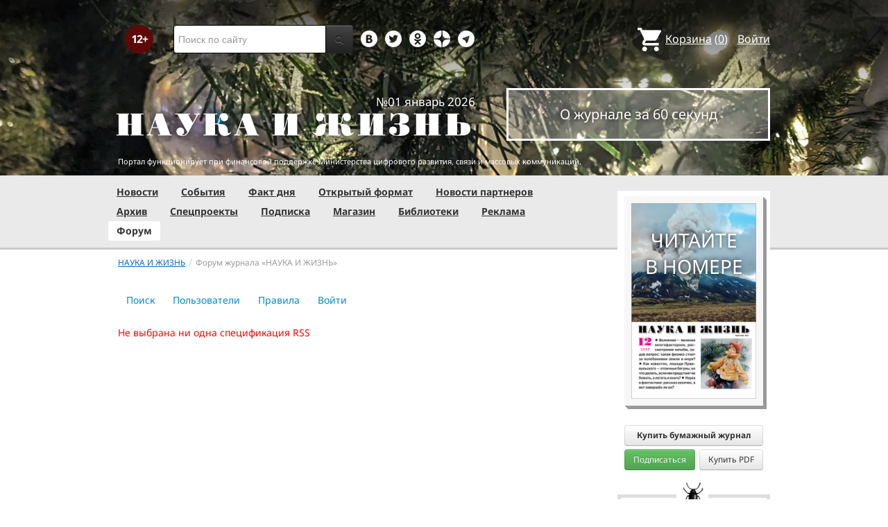

--- FILE ---
content_type: text/css
request_url: https://nkj.ru/bitrix/templates/nkj.kotico/components/bitrix/forum/230409/style.css?151462810316970
body_size: 4355
content:
div.forum-info-box
{
	padding:0.5em 1.117em;
	border-width: 1px;
	border-style: solid;
	line-height: 1.5em;
	margin-bottom:1em;
	zoom: 1;
}

/* Forum Menu */
div.forum-menu-box { margin-bottom: 1em;}
div.forum-menu-box span.forum-menu-item { margin-right:0.25em; padding-right:0.25em; white-space:nowrap; }

/* Menu Items*/
span.forum-menu-item { border-right-width: 1px; border-right-style: solid; }
span.forum-menu-item-last { border: none;}

/* Breadcrumb */
div.forum-breadcrumb-top {padding:0 1.117em 1em;}
div.forum-breadcrumb-bottom {padding:0 1.117em 1em;}
div.forum-breadcrumb { line-height:1.5em;}
div.forum-breadcrumb span {white-space:nowrap;}
div.forum-breadcrumb a {text-decoration: none;}
span.forum-crumb-last { font-weight: normal;}

/* Header Box*/
div.forum-header-box { padding:0 1.117em; border-style: solid; border-width: 1px; }
div.forum-header-title a {text-decoration: underline;}

/* Header Box Right Links*/
div.forum-header-options { float: right; padding:0.5em 0; }
div.forum-header-options a:hover { text-decoration: underline;}

/* Header Title */
div.forum-header-title { font-size:1em; padding:0.462em 5em 0.426em 0; }


/*div.forum-block-container {margin-bottom: 1em;}*/

/* Main Forum/Topic List Table */
table.forum-table { width: 100%; }
table.forum-forum-list {margin-bottom: 1em;}
table.forum-topic-list {}

/* Table Header */
table.forum-table th
{
	font-size:1em;
	padding:0.462em 1em;
	font-weight:normal;
	vertical-align:middle;
	text-align: left;
}

/* Table Cell */
table.forum-table td
{
	border-bottom-width: 1px;
	border-bottom-style: solid;

	border-right-width: 1px;
	border-right-style: solid;

	vertical-align:top;
	padding:0.4em 1em;
}

/* First Row Cell */
table.forum-table tr.forum-row-first td { border-top-width:1px; border-top-style: solid; }

/* Last Row Cell*/
table.forum-table tr.forum-row-last td { border-bottom-width:1px; border-bottom-style: solid;}

/* Odd Row Cell */
table.forum-table tr.forum-row-odd td { }

/* Even Row Cell */
table.forum-table tr.forum-row-even td { }

/* Selected (via checkbox) Table Cell and Row */
table.forum-table tr.forum-row-selected td, table.forum-table td.forum-cell-selected, table.forum-post-selected td.forum-cell-post, table.forum-post-selected td.forum-cell-actions {}

/* Hidden Table Cell and Row */
table.forum-table tr.forum-row-hidden td, table.forum-table td.forum-cell-hidden, table.forum-post-hidden td.forum-cell-post, table.forum-post-hidden td.forum-cell-actions {}

/* Sticky Table Cell and Row */
table.forum-table tr.forum-row-sticky td, table.forum-table td.forum-cell-sticky {}

/* Forum Category Separator */
table.forum-table tbody.forum-category-separator { display: none; }

/* Forum Icon Column */
table.forum-table td.forum-column-icon { padding:0; border-left-width:1px; border-left-style: solid; }
table.forum-table td.forum-column-alone { border-left-width:1px; border-left-style: solid; }

div.forum-icon-container { width:3.3em; text-align: center;}

/* Forum Topic Icons (New Post Icon, Sticky Topic Icon, Closed Topic Icon, Moved Topic Icon)*/
div.forum-icon
{
	height:20px;
	width:20px;
	margin:0.667em auto;
}

/* Forum/Topic Title Column*/
table.forum-table th.forum-column-title, table.forum-table td.forum-column-title { width: 66%; text-align: left; }
table.forum-table td.forum-column-title { padding:0; line-height:1.4em; padding:0; }
table.forum-table th.forum-column-title { padding-left: 1.117em; border-left-width: 1px; border-left-style: solid; }

div.forum-item-info { padding:0.4em 1em; }

div.forum-item-subforums { line-height:1.4em; margin-top: 0.9em;}


span.forum-status-sticky, span.forum-status-closed { font-weight: bold; }

span.forum-item-desc-sep { vertical-align:middle; font-size:1em; }

div.forum-moderator-stat { margin-top: 0.9em; }
div.forum-moderator-stat span { font-weight: bold; }

table.forum-table td.forum-column-topics,
table.forum-table td.forum-column-replies,
table.forum-table td.forum-column-views
{
	text-align: center;
	padding: 1em 0.2em;
}

table.forum-table th.forum-column-topics,
table.forum-table th.forum-column-replies,
table.forum-table th.forum-column-views
{
	padding-left: 0.5em;
	padding-right: 0.5em;
}

/* Last Post Cells */
table.forum-table th.forum-column-lastpost, table.forum-table td.forum-column-lastpost { padding:0; width: 30%; text-align: left; }
table.forum-table td.forum-column-lastpost { line-height:1.4em; }
table.forum-table th.forum-column-lastpost { padding-left: 1em; border-right-width: 1px; border-right-style: solid;}

div.forum-lastpost-box { padding: 0.4em 1em; }
span.forum-lastpost-date, span.forum-lastpost-title {display: block;}
span.forum-lastpost-date {color: #aaa;}
/* Forum and Topic Checkbox*/
div.forum-select-box
{
	float:right;
	/*
	border-left-width:1px;
	border-left-style: solid;
	border-bottom-width:1px;
	border-bottom-style: solid;
	*/
	padding:0.1em;
	text-align:center;
}


/* Table Footer and Alone Footer Box */
table.forum-table td.forum-column-footer, table.forum-post-table td.forum-column-footer, div.forum-footer-box
{
	padding:0.5em 1em;
	border-width:1px;
	border-style: solid;
	line-height:1.5em;
}

div.forum-footer-box {margin-bottom: 1em;}

table.forum-table td.forum-column-footer { border-top: none; }

div.forum-footer-inner { text-align:center; zoom:1; }
span.forum-footer-option { margin-left:0.5em; padding-left:0.5em; border-left-width:1px; border-left-style: solid; }
span.forum-footer-option-first { border-left: none; }
span.forum-footer-rss { background: transparent url(images/feed-icon.png) no-repeat scroll left center; padding-left:20px; padding-top:2px; }

/* Birthdays Box*/ 
div.forum-users-online { }
span.forum-users-online span { font-weight: bold; }

/* Birthdays Box*/ 
div.forum-users-birthday {  }
span.forum-users-birthday span { font-weight: bold; }

/* Statistics Box*/
div.forum-statistics { zoom: 1; }
div.forum-statistics-allusers { clear:both; float:left; white-space:nowrap; }
div.forum-statistics-users { clear:both; float:left; white-space:nowrap; }
div.forum-statistics-topics { text-align:right; white-space:nowrap; }
div.forum-statistics-replies { text-align:right; white-space:nowrap; }
div.forum-statistics-users span, div.forum-statistics-allusers span, div.forum-statistics-topics span, div.forum-statistics-replies span { font-weight: bold; }

/* Page navigation */
div.forum-navigation-box
{	clear:left;
	padding:0 1.117em;
	border-width: 1px;
	border-style: solid;
	line-height:1.5em;
	overflow: hidden;
	zoom:1;
}

div.forum-page-navigation { float:left; padding:0.5em 0;}
div.forum-navigation-top { border-bottom: none; }
div.forum-navigation-bottom { border-top: none; margin-bottom: 1em;}
div.forum-page-navigation a, span.forum-page-current, span.forum-page-dots
{
	border-left-width: 1px;
	border-left-style: solid;
	padding-left:0.75em;
	padding-right: 0.5em;
	text-decoration: none;
}


div.forum-page-navigation a.forum-page-previous { border-right-width:1px; border-right-style: solid; border-left: none; }
div.forum-page-navigation a.forum-page-first, div.forum-page-navigation span.forum-page-first { border-left: none; padding-left: 0.5em; }
span.forum-page-current { font-weight: bold; }
div.forum-new-post
{
	float:right;
	text-align:right;
	padding:0.5em 0;
	font-weight: bold;
}

/* For abstract tables */
table.forum-table td.forum-first-column { border-left-width: 1px; border-left-style: solid;}
table.forum-table th.forum-first-column {border-left-width: 1px; border-left-style: solid;}
table.forum-table th.forum-last-column {border-right-width: 1px; border-right-style: solid;}


/* Topic posts table */
table.forum-post-table
{
	width: 100%;
	line-height:1.5em;
	border-top-width: 1px;
	border-top-style: solid;
	border-bottom-width: 1px;
	border-bottom-style: solid;
}

/* First Post Table */
table.forum-post-first { border-top: none; }

/* Odd Post Table */
table.forum-post-odd {}

/* Even Post Table */
table.forum-post-even {}

/* Last Post Table */
table.forum-post-last {}

/* Post Table Cell */
table.forum-post-table td { padding: 0; vertical-align: top; }

/* Post Table: User Info and User Contacts Cells*/
table.forum-post-table td.forum-cell-user, table.forum-post-table td.forum-cell-contact
{
	/*width:15em;*/
	width:180px;
	border-right-width: 1px;
	border-right-style: solid;
	border-left-width: 1px;
	border-left-style: solid;
	overflow: hidden;

}
/* Post Table: User Info Cell */
table.forum-post-table td.forum-cell-user { }


/* Post Table: Post and Actions Cell */
table.forum-post-table td.forum-cell-post, table.forum-post-table td.forum-cell-actions { border-right-width: 1px; border-right-style: solid; }

/* Post Table: User Contacts and Actions Cell */
table.forum-post-table td.forum-cell-contact, table.forum-post-table td.forum-cell-actions { border-top-width: 1px; border-top-style: dashed; height: 1.5em; }

div.forum-post-date, div.forum-post-entry { padding:0.5em 1em 0.5em 1em; font-size:1em; font-weight:normal; background: #edf1f5;}

div.forum-post-date { border-bottom-width:1px; border-bottom-style: dashed; }

div.forum-post-number { float:right; display: inline; /* IE fix */ }
div.forum-post-number input { margin:0 0 0 0.2em; vertical-align: middle;}
div.forum-post-number a {vertical-align: middle;}
div.forum-post-number span { font-weight: bold; }

div.forum-post-text { padding:0.5em 0; }

/* Post Attachments */
div.forum-post-attachments { margin:1.5em 0;}
div.forum-post-attachments label { font-weight: bold; padding-bottom:0.5em;}
div.forum-post-attachment { padding-left: 0.5em;}

div.forum-post-lastedit { padding:0.5em 0; font-style: italic;}
span.forum-post-lastedit-user { font-weight: bold;}

/* User Signature*/
div.forum-user-signature { margin-top: 1em; }
div.forum-signature-line 
{
	border-top-width: 1px;
	border-top-style: solid;
	width:200px;
	height:1px;
	/* IE Fix */
	line-height:1px;
	font-size:1px;
}

div.forum-user-signature span { line-height: 0.95em; padding-top:0.5em; display: block; font-size: 0.95em;}

div.forum-user-info { padding:0.5em 1em 1.5em 1em; }

div.forum-user-avatar { margin: 0.5em 0; }

div.forum-user-status { margin-bottom: 0.5em; }

div.forum-user-additional { font-size: 0.95em; }
div.forum-user-additional span { display: block;}
div.forum-user-additional span span { display: inline;}

div.forum-user-name span { font-size:1em; font-weight:bold; line-height:1.1em;}

span.forum-vote-user a { text-decoration: none; vertical-align: top; font-size:1.1em;}

div.forum-user-name a { text-decoration:none; font-size: 1.1em; }

div.forum-user-status span { font-weight:bold; line-height:normal; }

div.forum-contact-links { padding:0.5em 1em 0.5em 1.5em; }

div.forum-action-links { padding:0.5em 1.5em 0.5em 1em; text-align:right; background: #dde4eb;}
div.forum-action-links span {white-space: nowrap; }

div.forum-post-entry { font-size:1em; padding-bottom:1em; height:100%;}

/* Post Table Footer */
table.forum-post-table td.forum-column-footer { border-bottom: none; }

div.forum-post-moderate { float: right; }
div.forum-topic-moderate { text-align: left; }
div.forum-topics-moderate { float: right; }
div.forum-topics-moderate input, div.forum-topics-moderate select { font-size: 1.1em;}

/*BBCode: List*/
div.forum-post-entry ul, div.forum-post-entry ol { padding:0.5em 0 0.5em 2em; }

/*BBCode: Quote and Code*/
table.forum-quote, table.forum-code
{
	font-size:1em;
	margin:0.5em 0 1em;
	width:100%;
	border-width:1px;
	border-style: solid;
	border-collapse: collapse;
}

table.forum-quote table.forum-quote, table.forum-code table.forum-code { width: 95%; margin: 0.5em 0 0;}


table.forum-quote th, table.forum-code th {font-weight:bold; padding: 0.25em 1em; text-align:left;}
table.forum-quote td, table.forum-code td { padding:0.9em 1em; }

div.forum-code-box
{
	font-family: "Consolas", "Monaco", "Courier New", Courier, monospace;
	font-size: 1em;
	width: 100%;
	overflow: auto;
	border-width:1px;
	border-style: solid;
	margin:0.5em 0;
}

div.forum-code-box ol, div.forum-code-box ol li, div.forum-code-box ol li span { margin: 0; padding: 0; border: none; }

div.forum-code-box ol { list-style: decimal; margin-left: 3em; padding:0.5em 0;}

div.forum-code-box ol li
{
	list-style: decimal-leading-zero;
	list-style-position: outside !important;
	padding: 0 0.5em 0 1.5em !important;
	margin: 0;
	line-height: 1.5em;
}

/* Reply Form*/
div.forum-reply-form
{
	border-style:solid;
	border-width:1px;
	line-height:1.5em;
	margin-bottom:1em;
}

div.forum-reply-header
{
	font-size:1em; 
	padding:0.462em 1.117em;
	vertical-align:middle;
}

div.forum-note-box {border-width:1px; border-style: solid; margin: 1.117em 0; padding: 0.4em 1.117em;}
div.forum-reply-form div.forum-note-box { margin: 1.117em;}
div.forum-note-box ul {padding:0.3em 0 0.3em 2em; margin:0;}
div.forum-note-box ul li {margin:0; padding:0;}

div.forum-reply-fields { padding:0 1.117em 0.8em; }

div.forum-reply-field { margin-top: 0.462em; }

div.forum-reply-field-title input, div.forum-reply-field-desc input { width: 80%;}

div.forum-reply-field-title label, div.forum-reply-field-desc label, div.forum-reply-field-tags label, div.forum-reply-field-captcha-label label,
div.forum-reply-field-lastedit-reason label {display: block;}

div.forum-reply-field-user {width: 100%; /*IE Fix or zoom:1 */}

div.forum-reply-field-author, div.forum-reply-field-email { float:left; width:39%; }

div.forum-reply-field-user-sep { width:2%; float: left;}

div.forum-reply-field-author input, div.forum-reply-field-email input { width:100%; }

div.forum-reply-field-bbcode { line-height: 1.7em; zoom:1;}


div.forum-bbcode-line { margin-right: 2em; float: left;}
div.forum-smiles-line { white-space: nowrap; float: left; }
div.forum-bbcode-line img, div.forum-smiles-line img { border: 0;}
div.forum-bbcode-line a, div.forum-smiles-line a {vertical-align: middle;}

div.forum-bbcode-line a
{
	width: 20px;
	height: 20px;
	float: left;
	margin-right: 0.2em;
	background-position: center center; 
	background-repeat:no-repeat;
	display: block;
}
div.forum-bbcode-line a, div.forum-bbcode-line img, div.forum-smiles-line a, div.forum-smiles-line img { outline: none; }
div.forum-bbcode-line select { float: left; margin-left:3px; padding:0px; height:20px;} 

/*BBCode Icons*/
a.forum-bbcode-bold {background-image: url(images/bbcode/font_bold.gif);}
a.forum-bbcode-italic {background-image: url(images/bbcode/font_italic.gif);}
a.forum-bbcode-color {background-image: url(images/bbcode/font_color.gif);}
a.forum-bbcode-underline{background-image: url(images/bbcode/font_underline.gif);}
a.forum-bbcode-strike{background-image: url(images/bbcode/font_strike.gif);}
a.forum-bbcode-url{background-image: url(images/bbcode/font_link.gif);}
a.forum-bbcode-img{background-image: url(images/bbcode/font_image.gif);}
a.forum-bbcode-video{background-image: url(images/bbcode/font_video.gif);}
a.forum-bbcode-code{background-image: url(images/bbcode/font_code.gif);}
a.forum-bbcode-quote{background-image: url(images/bbcode/font_quote.gif);}
a.forum-bbcode-video{background-image: url(images/bbcode/font_video.gif);}
a.forum-bbcode-list{background-image: url(images/bbcode/font_list.gif);}
a.forum-bbcode-translit{background-image: url(images/bbcode/font_translit.gif);}

div.forum-reply-field-text textarea { width: 95%; }

div.forum-reply-field-tags { display: none; }
div.forum-reply-field-tags input { width:80%; }

div.forum-reply-field-lastedit-reason input { width: 80%;}

div.forum-reply-field-captcha input { width: 180px;}

div.forum-reply-field-settings input, div.forum-uploaded-file input, div.forum-reply-field-lastedit-view input { width:1.55em; height:1.55em; margin:0 0 0 -0.25em; vertical-align: middle; font-size:1em; }
div.forum-reply-field-settings label, div.forum-uploaded-file a, div.forum-reply-field-lastedit label { vertical-align: middle; }

div.forum-reply-field-upload a { outline: none;}
div.forum-upload-file-hint { display: none;}
div.forum-upload-file-hint span { font-weight: bold;}
div.forum-upload-file {display: none; margin-top: 0.262em;}
div.forum-upload-file input {font-size:1.184em; }

div.forum-reply-buttons { margin-top: 1em;}
div.forum-reply-buttons input { padding:0 0.5em; font-size:1.184em; overflow: visible; /*IE paddings*/}

/* Utils */
div.forum-clear-float { clear: both; }

/* Moved topic list*/
div.forum-topic-move
{
	clear: both;
	float: none;
	position: relative; 
	margin-top:0.5em;
	margin-bottom:0.5em;
	width:100%; /*IE*/
}

div.forum-topic-move input
{
	position: absolute; 
	top: 0; 
	left:0;
	font-size:1em;
	height:1.55em;
	margin:0 0 0 -0.25em;
	width:1.55em;
}

div.forum-topic-move label, div.forum-topic-move a { display: block; margin-left: 1.8em;}
div.forum-topic-move-buttons {margin-top: 1em;}
div.forum-topic-move-buttons select {width:200px;}
div.forum-topic-move-buttons select {font-size:1.184em;} 
div.forum-topic-move-buttons input {font-size:1.184em; padding:0 0.417em; overflow: visible; /*IE paddings*/}